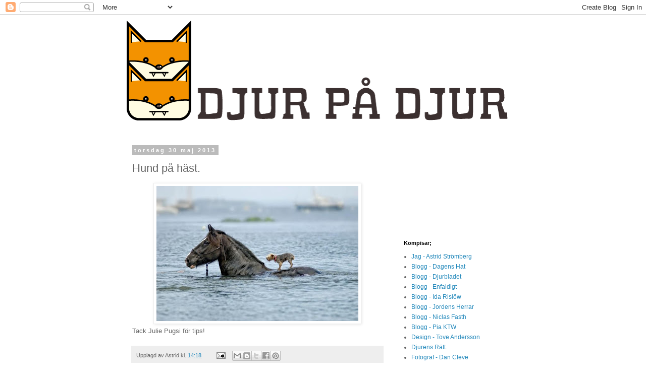

--- FILE ---
content_type: text/html; charset=UTF-8
request_url: https://djurpadjur.blogspot.com/2013/05/hund-pa-hast.html
body_size: 9796
content:
<!DOCTYPE html>
<html class='v2' dir='ltr' xmlns='http://www.w3.org/1999/xhtml' xmlns:b='http://www.google.com/2005/gml/b' xmlns:data='http://www.google.com/2005/gml/data' xmlns:expr='http://www.google.com/2005/gml/expr'>
<head>
<link href='https://www.blogger.com/static/v1/widgets/335934321-css_bundle_v2.css' rel='stylesheet' type='text/css'/>
<script type='text/javascript'>

  var _gaq = _gaq || [];
  _gaq.push(['_setAccount', 'UA-21015358-1']);
  _gaq.push(['_trackPageview']);

  (function() {
    var ga = document.createElement('script'); ga.type = 'text/javascript'; ga.async = true;
    ga.src = ('https:' == document.location.protocol ? 'https://ssl' : 'http://www') + '.google-analytics.com/ga.js';
    var s = document.getElementsByTagName('script')[0]; s.parentNode.insertBefore(ga, s);
  })();

</script>
<meta content='IE=EmulateIE7' http-equiv='X-UA-Compatible'/>
<meta content='width=1100' name='viewport'/>
<meta content='text/html; charset=UTF-8' http-equiv='Content-Type'/>
<meta content='blogger' name='generator'/>
<link href='https://djurpadjur.blogspot.com/favicon.ico' rel='icon' type='image/x-icon'/>
<link href='http://djurpadjur.blogspot.com/2013/05/hund-pa-hast.html' rel='canonical'/>
<link rel="alternate" type="application/atom+xml" title="DJUR på DJUR. - Atom" href="https://djurpadjur.blogspot.com/feeds/posts/default" />
<link rel="alternate" type="application/rss+xml" title="DJUR på DJUR. - RSS" href="https://djurpadjur.blogspot.com/feeds/posts/default?alt=rss" />
<link rel="service.post" type="application/atom+xml" title="DJUR på DJUR. - Atom" href="https://www.blogger.com/feeds/8770850887203216861/posts/default" />

<link rel="alternate" type="application/atom+xml" title="DJUR på DJUR. - Atom" href="https://djurpadjur.blogspot.com/feeds/8789501852456868516/comments/default" />
<!--Can't find substitution for tag [blog.ieCssRetrofitLinks]-->
<link href='https://blogger.googleusercontent.com/img/b/R29vZ2xl/AVvXsEiK2nLbjayiUPp9WK_vvT3TceOhCnbrziLTgpJ2u40wBNLI7ekR1BU03CqVM5LrGXLJSSeRatd0LICU2O9ZJmPBN4H7gI6K70kGqPnT-1rGVjx4SMLm84JbEh84GFLnBHUYBNN5vV_3SQvg/s400/hundh%25C3%25A4st.jpg' rel='image_src'/>
<meta content='http://djurpadjur.blogspot.com/2013/05/hund-pa-hast.html' property='og:url'/>
<meta content='Hund på häst.' property='og:title'/>
<meta content='  Tack Julie Pugsi för tips!' property='og:description'/>
<meta content='https://blogger.googleusercontent.com/img/b/R29vZ2xl/AVvXsEiK2nLbjayiUPp9WK_vvT3TceOhCnbrziLTgpJ2u40wBNLI7ekR1BU03CqVM5LrGXLJSSeRatd0LICU2O9ZJmPBN4H7gI6K70kGqPnT-1rGVjx4SMLm84JbEh84GFLnBHUYBNN5vV_3SQvg/w1200-h630-p-k-no-nu/hundh%25C3%25A4st.jpg' property='og:image'/>
<title>DJUR på DJUR.: Hund på häst.</title>
<style id='page-skin-1' type='text/css'><!--
/*
-----------------------------------------------
Blogger Template Style
Name:     Simple
Designer: Blogger
URL:      www.blogger.com
----------------------------------------------- */
/* Content
----------------------------------------------- */
body {
font: normal normal 12px Arial, Tahoma, Helvetica, FreeSans, sans-serif;
color: #666666;
background: #ffffff none repeat scroll top left;
padding: 0 0 0 0;
}
html body .region-inner {
min-width: 0;
max-width: 100%;
width: auto;
}
h2 {
font-size: 22px;
}
a:link {
text-decoration:none;
color: #2288bb;
}
a:visited {
text-decoration:none;
color: #888888;
}
a:hover {
text-decoration:underline;
color: #ff8832;
}
.body-fauxcolumn-outer .fauxcolumn-inner {
background: transparent none repeat scroll top left;
_background-image: none;
}
.body-fauxcolumn-outer .cap-top {
position: absolute;
z-index: 1;
height: 400px;
width: 100%;
}
.body-fauxcolumn-outer .cap-top .cap-left {
width: 100%;
background: transparent none repeat-x scroll top left;
_background-image: none;
}
.content-outer {
-moz-box-shadow: 0 0 0 rgba(0, 0, 0, .15);
-webkit-box-shadow: 0 0 0 rgba(0, 0, 0, .15);
-goog-ms-box-shadow: 0 0 0 #333333;
box-shadow: 0 0 0 rgba(0, 0, 0, .15);
margin-bottom: 1px;
}
.content-inner {
padding: 10px 40px;
}
.content-inner {
background-color: #ffffff;
}
/* Header
----------------------------------------------- */
.header-outer {
background: transparent none repeat-x scroll 0 -400px;
_background-image: none;
}
.Header h1 {
font: normal normal 40px Arial, Tahoma, Helvetica, FreeSans, sans-serif;
color: #000000;
text-shadow: 0 0 0 rgba(0, 0, 0, .2);
}
.Header h1 a {
color: #000000;
}
.Header .description {
font-size: 18px;
color: #000000;
}
.header-inner .Header .titlewrapper {
padding: 22px 0;
}
.header-inner .Header .descriptionwrapper {
padding: 0 0;
}
/* Tabs
----------------------------------------------- */
.tabs-inner .section:first-child {
border-top: 0 solid #dddddd;
}
.tabs-inner .section:first-child ul {
margin-top: -1px;
border-top: 1px solid #dddddd;
border-left: 1px solid #dddddd;
border-right: 1px solid #dddddd;
}
.tabs-inner .widget ul {
background: transparent none repeat-x scroll 0 -800px;
_background-image: none;
border-bottom: 1px solid #dddddd;
margin-top: 0;
margin-left: -30px;
margin-right: -30px;
}
.tabs-inner .widget li a {
display: inline-block;
padding: .6em 1em;
font: normal normal 12px Arial, Tahoma, Helvetica, FreeSans, sans-serif;
color: #000000;
border-left: 1px solid #ffffff;
border-right: 1px solid #dddddd;
}
.tabs-inner .widget li:first-child a {
border-left: none;
}
.tabs-inner .widget li.selected a, .tabs-inner .widget li a:hover {
color: #000000;
background-color: #eeeeee;
text-decoration: none;
}
/* Columns
----------------------------------------------- */
.main-outer {
border-top: 0 solid transparent;
}
.fauxcolumn-left-outer .fauxcolumn-inner {
border-right: 1px solid transparent;
}
.fauxcolumn-right-outer .fauxcolumn-inner {
border-left: 1px solid transparent;
}
/* Headings
----------------------------------------------- */
div.widget > h2,
div.widget h2.title {
margin: 0 0 1em 0;
font: normal bold 11px Arial, Tahoma, Helvetica, FreeSans, sans-serif;
color: #000000;
}
/* Widgets
----------------------------------------------- */
.widget .zippy {
color: #999999;
text-shadow: 2px 2px 1px rgba(0, 0, 0, .1);
}
.widget .popular-posts ul {
list-style: none;
}
/* Posts
----------------------------------------------- */
h2.date-header {
font: normal bold 11px Arial, Tahoma, Helvetica, FreeSans, sans-serif;
}
.date-header span {
background-color: #bbbbbb;
color: #ffffff;
padding: 0.4em;
letter-spacing: 3px;
margin: inherit;
}
.main-inner {
padding-top: 35px;
padding-bottom: 65px;
}
.main-inner .column-center-inner {
padding: 0 0;
}
.main-inner .column-center-inner .section {
margin: 0 1em;
}
.post {
margin: 0 0 45px 0;
}
h3.post-title, .comments h4 {
font: normal normal 22px Arial, Tahoma, Helvetica, FreeSans, sans-serif;
margin: .75em 0 0;
}
.post-body {
font-size: 110%;
line-height: 1.4;
position: relative;
}
.post-body img, .post-body .tr-caption-container, .Profile img, .Image img,
.BlogList .item-thumbnail img {
padding: 2px;
background: #ffffff;
border: 1px solid #eeeeee;
-moz-box-shadow: 1px 1px 5px rgba(0, 0, 0, .1);
-webkit-box-shadow: 1px 1px 5px rgba(0, 0, 0, .1);
box-shadow: 1px 1px 5px rgba(0, 0, 0, .1);
}
.post-body img, .post-body .tr-caption-container {
padding: 5px;
}
.post-body .tr-caption-container {
color: #666666;
}
.post-body .tr-caption-container img {
padding: 0;
background: transparent;
border: none;
-moz-box-shadow: 0 0 0 rgba(0, 0, 0, .1);
-webkit-box-shadow: 0 0 0 rgba(0, 0, 0, .1);
box-shadow: 0 0 0 rgba(0, 0, 0, .1);
}
.post-header {
margin: 0 0 1.5em;
line-height: 1.6;
font-size: 90%;
}
.post-footer {
margin: 20px -2px 0;
padding: 5px 10px;
color: #666666;
background-color: #eeeeee;
border-bottom: 1px solid #eeeeee;
line-height: 1.6;
font-size: 90%;
}
#comments .comment-author {
padding-top: 1.5em;
border-top: 1px solid transparent;
background-position: 0 1.5em;
}
#comments .comment-author:first-child {
padding-top: 0;
border-top: none;
}
.avatar-image-container {
margin: .2em 0 0;
}
#comments .avatar-image-container img {
border: 1px solid #eeeeee;
}
/* Comments
----------------------------------------------- */
.comments .comments-content .icon.blog-author {
background-repeat: no-repeat;
background-image: url([data-uri]);
}
.comments .comments-content .loadmore a {
border-top: 1px solid #999999;
border-bottom: 1px solid #999999;
}
.comments .comment-thread.inline-thread {
background-color: #eeeeee;
}
.comments .continue {
border-top: 2px solid #999999;
}
/* Accents
---------------------------------------------- */
.section-columns td.columns-cell {
border-left: 1px solid transparent;
}
.blog-pager {
background: transparent url(//www.blogblog.com/1kt/simple/paging_dot.png) repeat-x scroll top center;
}
.blog-pager-older-link, .home-link,
.blog-pager-newer-link {
background-color: #ffffff;
padding: 5px;
}
.footer-outer {
border-top: 1px dashed #bbbbbb;
}
/* Mobile
----------------------------------------------- */
body.mobile  {
background-size: auto;
}
.mobile .body-fauxcolumn-outer {
background: transparent none repeat scroll top left;
}
.mobile .body-fauxcolumn-outer .cap-top {
background-size: 100% auto;
}
.mobile .content-outer {
-webkit-box-shadow: 0 0 3px rgba(0, 0, 0, .15);
box-shadow: 0 0 3px rgba(0, 0, 0, .15);
}
.mobile .tabs-inner .widget ul {
margin-left: 0;
margin-right: 0;
}
.mobile .post {
margin: 0;
}
.mobile .main-inner .column-center-inner .section {
margin: 0;
}
.mobile .date-header span {
padding: 0.1em 10px;
margin: 0 -10px;
}
.mobile h3.post-title {
margin: 0;
}
.mobile .blog-pager {
background: transparent none no-repeat scroll top center;
}
.mobile .footer-outer {
border-top: none;
}
.mobile .main-inner, .mobile .footer-inner {
background-color: #ffffff;
}
.mobile-index-contents {
color: #666666;
}
.mobile-link-button {
background-color: #2288bb;
}
.mobile-link-button a:link, .mobile-link-button a:visited {
color: #ffffff;
}
.mobile .tabs-inner .section:first-child {
border-top: none;
}
.mobile .tabs-inner .PageList .widget-content {
background-color: #eeeeee;
color: #000000;
border-top: 1px solid #dddddd;
border-bottom: 1px solid #dddddd;
}
.mobile .tabs-inner .PageList .widget-content .pagelist-arrow {
border-left: 1px solid #dddddd;
}

--></style>
<style id='template-skin-1' type='text/css'><!--
body {
min-width: 860px;
}
.content-outer, .content-fauxcolumn-outer, .region-inner {
min-width: 860px;
max-width: 860px;
_width: 860px;
}
.main-inner .columns {
padding-left: 0px;
padding-right: 260px;
}
.main-inner .fauxcolumn-center-outer {
left: 0px;
right: 260px;
/* IE6 does not respect left and right together */
_width: expression(this.parentNode.offsetWidth -
parseInt("0px") -
parseInt("260px") + 'px');
}
.main-inner .fauxcolumn-left-outer {
width: 0px;
}
.main-inner .fauxcolumn-right-outer {
width: 260px;
}
.main-inner .column-left-outer {
width: 0px;
right: 100%;
margin-left: -0px;
}
.main-inner .column-right-outer {
width: 260px;
margin-right: -260px;
}
#layout {
min-width: 0;
}
#layout .content-outer {
min-width: 0;
width: 800px;
}
#layout .region-inner {
min-width: 0;
width: auto;
}
--></style>
<link href='https://www.blogger.com/dyn-css/authorization.css?targetBlogID=8770850887203216861&amp;zx=3005105b-8981-4824-b665-09334bd7fc74' media='none' onload='if(media!=&#39;all&#39;)media=&#39;all&#39;' rel='stylesheet'/><noscript><link href='https://www.blogger.com/dyn-css/authorization.css?targetBlogID=8770850887203216861&amp;zx=3005105b-8981-4824-b665-09334bd7fc74' rel='stylesheet'/></noscript>
<meta name='google-adsense-platform-account' content='ca-host-pub-1556223355139109'/>
<meta name='google-adsense-platform-domain' content='blogspot.com'/>

<!-- data-ad-client=ca-pub-8012194522383463 -->

</head>
<body class='loading variant-simplysimple'>
<div class='navbar section' id='navbar'><div class='widget Navbar' data-version='1' id='Navbar1'><script type="text/javascript">
    function setAttributeOnload(object, attribute, val) {
      if(window.addEventListener) {
        window.addEventListener('load',
          function(){ object[attribute] = val; }, false);
      } else {
        window.attachEvent('onload', function(){ object[attribute] = val; });
      }
    }
  </script>
<div id="navbar-iframe-container"></div>
<script type="text/javascript" src="https://apis.google.com/js/platform.js"></script>
<script type="text/javascript">
      gapi.load("gapi.iframes:gapi.iframes.style.bubble", function() {
        if (gapi.iframes && gapi.iframes.getContext) {
          gapi.iframes.getContext().openChild({
              url: 'https://www.blogger.com/navbar/8770850887203216861?po\x3d8789501852456868516\x26origin\x3dhttps://djurpadjur.blogspot.com',
              where: document.getElementById("navbar-iframe-container"),
              id: "navbar-iframe"
          });
        }
      });
    </script><script type="text/javascript">
(function() {
var script = document.createElement('script');
script.type = 'text/javascript';
script.src = '//pagead2.googlesyndication.com/pagead/js/google_top_exp.js';
var head = document.getElementsByTagName('head')[0];
if (head) {
head.appendChild(script);
}})();
</script>
</div></div>
<div class='body-fauxcolumns'>
<div class='fauxcolumn-outer body-fauxcolumn-outer'>
<div class='cap-top'>
<div class='cap-left'></div>
<div class='cap-right'></div>
</div>
<div class='fauxborder-left'>
<div class='fauxborder-right'></div>
<div class='fauxcolumn-inner'>
</div>
</div>
<div class='cap-bottom'>
<div class='cap-left'></div>
<div class='cap-right'></div>
</div>
</div>
</div>
<div class='content'>
<div class='content-fauxcolumns'>
<div class='fauxcolumn-outer content-fauxcolumn-outer'>
<div class='cap-top'>
<div class='cap-left'></div>
<div class='cap-right'></div>
</div>
<div class='fauxborder-left'>
<div class='fauxborder-right'></div>
<div class='fauxcolumn-inner'>
</div>
</div>
<div class='cap-bottom'>
<div class='cap-left'></div>
<div class='cap-right'></div>
</div>
</div>
</div>
<div class='content-outer'>
<div class='content-cap-top cap-top'>
<div class='cap-left'></div>
<div class='cap-right'></div>
</div>
<div class='fauxborder-left content-fauxborder-left'>
<div class='fauxborder-right content-fauxborder-right'></div>
<div class='content-inner'>
<header>
<div class='header-outer'>
<div class='header-cap-top cap-top'>
<div class='cap-left'></div>
<div class='cap-right'></div>
</div>
<div class='fauxborder-left header-fauxborder-left'>
<div class='fauxborder-right header-fauxborder-right'></div>
<div class='region-inner header-inner'>
<div class='header section' id='header'><div class='widget Header' data-version='1' id='Header1'>
<div id='header-inner'>
<a href='https://djurpadjur.blogspot.com/' style='display: block'>
<img alt='DJUR på DJUR.' height='217px; ' id='Header1_headerimg' src='https://blogger.googleusercontent.com/img/b/R29vZ2xl/AVvXsEhj6FU0peGMa3ZeS2eSO_YznqaXR3T2WetZSV6gJPgn8O7ttEhV6BfAbmJ879CUlnpVoUk7o96LbNIIC5JE6vM64pt6GJjY_pe_8OwqVvfzCZxHK6TMHkzjModEC-uGf0GH8wFdz4z0cFkM/s1600/djurpadjur_bloggheader.png' style='display: block' width='760px; '/>
</a>
</div>
</div></div>
</div>
</div>
<div class='header-cap-bottom cap-bottom'>
<div class='cap-left'></div>
<div class='cap-right'></div>
</div>
</div>
</header>
<div class='tabs-outer'>
<div class='tabs-cap-top cap-top'>
<div class='cap-left'></div>
<div class='cap-right'></div>
</div>
<div class='fauxborder-left tabs-fauxborder-left'>
<div class='fauxborder-right tabs-fauxborder-right'></div>
<div class='region-inner tabs-inner'>
<div class='tabs no-items section' id='crosscol'></div>
<div class='tabs no-items section' id='crosscol-overflow'></div>
</div>
</div>
<div class='tabs-cap-bottom cap-bottom'>
<div class='cap-left'></div>
<div class='cap-right'></div>
</div>
</div>
<div class='main-outer'>
<div class='main-cap-top cap-top'>
<div class='cap-left'></div>
<div class='cap-right'></div>
</div>
<div class='fauxborder-left main-fauxborder-left'>
<div class='fauxborder-right main-fauxborder-right'></div>
<div class='region-inner main-inner'>
<div class='columns fauxcolumns'>
<div class='fauxcolumn-outer fauxcolumn-center-outer'>
<div class='cap-top'>
<div class='cap-left'></div>
<div class='cap-right'></div>
</div>
<div class='fauxborder-left'>
<div class='fauxborder-right'></div>
<div class='fauxcolumn-inner'>
</div>
</div>
<div class='cap-bottom'>
<div class='cap-left'></div>
<div class='cap-right'></div>
</div>
</div>
<div class='fauxcolumn-outer fauxcolumn-left-outer'>
<div class='cap-top'>
<div class='cap-left'></div>
<div class='cap-right'></div>
</div>
<div class='fauxborder-left'>
<div class='fauxborder-right'></div>
<div class='fauxcolumn-inner'>
</div>
</div>
<div class='cap-bottom'>
<div class='cap-left'></div>
<div class='cap-right'></div>
</div>
</div>
<div class='fauxcolumn-outer fauxcolumn-right-outer'>
<div class='cap-top'>
<div class='cap-left'></div>
<div class='cap-right'></div>
</div>
<div class='fauxborder-left'>
<div class='fauxborder-right'></div>
<div class='fauxcolumn-inner'>
</div>
</div>
<div class='cap-bottom'>
<div class='cap-left'></div>
<div class='cap-right'></div>
</div>
</div>
<!-- corrects IE6 width calculation -->
<div class='columns-inner'>
<div class='column-center-outer'>
<div class='column-center-inner'>
<div class='main section' id='main'><div class='widget Blog' data-version='1' id='Blog1'>
<div class='blog-posts hfeed'>

          <div class="date-outer">
        
<h2 class='date-header'><span>torsdag 30 maj 2013</span></h2>

          <div class="date-posts">
        
<div class='post-outer'>
<div class='post hentry'>
<a name='8789501852456868516'></a>
<h3 class='post-title entry-title'>
Hund på häst.
</h3>
<div class='post-header'>
<div class='post-header-line-1'></div>
</div>
<div class='post-body entry-content'>
<div class="separator" style="clear: both; text-align: center;">
<a href="https://blogger.googleusercontent.com/img/b/R29vZ2xl/AVvXsEiK2nLbjayiUPp9WK_vvT3TceOhCnbrziLTgpJ2u40wBNLI7ekR1BU03CqVM5LrGXLJSSeRatd0LICU2O9ZJmPBN4H7gI6K70kGqPnT-1rGVjx4SMLm84JbEh84GFLnBHUYBNN5vV_3SQvg/s1600/hundh%25C3%25A4st.jpg" imageanchor="1" style="margin-left: 1em; margin-right: 1em;"><img border="0" height="268" src="https://blogger.googleusercontent.com/img/b/R29vZ2xl/AVvXsEiK2nLbjayiUPp9WK_vvT3TceOhCnbrziLTgpJ2u40wBNLI7ekR1BU03CqVM5LrGXLJSSeRatd0LICU2O9ZJmPBN4H7gI6K70kGqPnT-1rGVjx4SMLm84JbEh84GFLnBHUYBNN5vV_3SQvg/s400/hundh%25C3%25A4st.jpg" width="400" /></a></div>
Tack Julie Pugsi för tips!
<div style='clear: both;'></div>
</div>
<div class='post-footer'>
<div class='post-footer-line post-footer-line-1'><span class='post-author vcard'>
Upplagd av
<span class='fn'>Astrid</span>
</span>
<span class='post-timestamp'>
kl.
<a class='timestamp-link' href='https://djurpadjur.blogspot.com/2013/05/hund-pa-hast.html' rel='bookmark' title='permanent link'><abbr class='published' title='2013-05-30T14:18:00+02:00'>14:18</abbr></a>
</span>
<span class='post-comment-link'>
</span>
<span class='post-icons'>
<span class='item-action'>
<a href='https://www.blogger.com/email-post/8770850887203216861/8789501852456868516' title='Skicka inlägg'>
<img alt="" class="icon-action" height="13" src="//img1.blogblog.com/img/icon18_email.gif" width="18">
</a>
</span>
<span class='item-control blog-admin pid-2118204742'>
<a href='https://www.blogger.com/post-edit.g?blogID=8770850887203216861&postID=8789501852456868516&from=pencil' title='Redigera inlägg'>
<img alt='' class='icon-action' height='18' src='https://resources.blogblog.com/img/icon18_edit_allbkg.gif' width='18'/>
</a>
</span>
</span>
<div class='post-share-buttons'>
<a class='goog-inline-block share-button sb-email' href='https://www.blogger.com/share-post.g?blogID=8770850887203216861&postID=8789501852456868516&target=email' target='_blank' title='Skicka med e-post'><span class='share-button-link-text'>Skicka med e-post</span></a><a class='goog-inline-block share-button sb-blog' href='https://www.blogger.com/share-post.g?blogID=8770850887203216861&postID=8789501852456868516&target=blog' onclick='window.open(this.href, "_blank", "height=270,width=475"); return false;' target='_blank' title='BlogThis!'><span class='share-button-link-text'>BlogThis!</span></a><a class='goog-inline-block share-button sb-twitter' href='https://www.blogger.com/share-post.g?blogID=8770850887203216861&postID=8789501852456868516&target=twitter' target='_blank' title='Dela på X'><span class='share-button-link-text'>Dela på X</span></a><a class='goog-inline-block share-button sb-facebook' href='https://www.blogger.com/share-post.g?blogID=8770850887203216861&postID=8789501852456868516&target=facebook' onclick='window.open(this.href, "_blank", "height=430,width=640"); return false;' target='_blank' title='Dela på Facebook'><span class='share-button-link-text'>Dela på Facebook</span></a><a class='goog-inline-block share-button sb-pinterest' href='https://www.blogger.com/share-post.g?blogID=8770850887203216861&postID=8789501852456868516&target=pinterest' target='_blank' title='Dela på Pinterest'><span class='share-button-link-text'>Dela på Pinterest</span></a>
</div>
</div>
<div class='post-footer-line post-footer-line-2'><span class='post-labels'>
</span>
</div>
<div class='post-footer-line post-footer-line-3'><span class='post-location'>
</span>
</div>
</div>
</div>
<div class='comments' id='comments'>
<a name='comments'></a>
<h4>Inga kommentarer:</h4>
<div id='Blog1_comments-block-wrapper'>
<dl class='avatar-comment-indent' id='comments-block'>
</dl>
</div>
<p class='comment-footer'>
<div class='comment-form'>
<a name='comment-form'></a>
<h4 id='comment-post-message'>Skicka en kommentar</h4>
<p>
</p>
<a href='https://www.blogger.com/comment/frame/8770850887203216861?po=8789501852456868516&hl=sv&saa=85391&origin=https://djurpadjur.blogspot.com' id='comment-editor-src'></a>
<iframe allowtransparency='true' class='blogger-iframe-colorize blogger-comment-from-post' frameborder='0' height='410px' id='comment-editor' name='comment-editor' src='' width='100%'></iframe>
<script src='https://www.blogger.com/static/v1/jsbin/2830521187-comment_from_post_iframe.js' type='text/javascript'></script>
<script type='text/javascript'>
      BLOG_CMT_createIframe('https://www.blogger.com/rpc_relay.html');
    </script>
</div>
</p>
</div>
</div>

        </div></div>
      
</div>
<div class='blog-pager' id='blog-pager'>
<span id='blog-pager-newer-link'>
<a class='blog-pager-newer-link' href='https://djurpadjur.blogspot.com/2013/05/haj-pa-hund.html' id='Blog1_blog-pager-newer-link' title='Senaste inlägg'>Senaste inlägg</a>
</span>
<span id='blog-pager-older-link'>
<a class='blog-pager-older-link' href='https://djurpadjur.blogspot.com/2013/05/fagel-pa-fagel.html' id='Blog1_blog-pager-older-link' title='Äldre inlägg'>Äldre inlägg</a>
</span>
<a class='home-link' href='https://djurpadjur.blogspot.com/'>Startsida</a>
</div>
<div class='clear'></div>
<div class='post-feeds'>
<div class='feed-links'>
Prenumerera på:
<a class='feed-link' href='https://djurpadjur.blogspot.com/feeds/8789501852456868516/comments/default' target='_blank' type='application/atom+xml'>Kommentarer till inlägget (Atom)</a>
</div>
</div>
</div></div>
</div>
</div>
<div class='column-left-outer'>
<div class='column-left-inner'>
<aside>
</aside>
</div>
</div>
<div class='column-right-outer'>
<div class='column-right-inner'>
<aside>
<div class='sidebar section' id='sidebar-right-1'><div class='widget Text' data-version='1' id='Text1'>
<div class='widget-content'>
<iframe src="http://www.facebook.com/plugins/like.php?href=https%3A%2F%2Fwww.facebook.com%2FDJURpaDJUR&amp;layout=standard&amp;show_faces=true&amp;width=250&amp;action=like&amp;font=arial&amp;colorscheme=light&amp;height=80" scrolling="no" frameborder="0" style="border:none; overflow:hidden; width:150px; height:150px;" allowtransparency="true"></iframe>
</div>
<div class='clear'></div>
</div><div class='widget LinkList' data-version='1' id='LinkList1'>
<h2>Kompisar;</h2>
<div class='widget-content'>
<ul>
<li><a href='http://astridstromberg.se/'>Jag - Astrid Strömberg</a></li>
<li><a href='http://hatahatahata.blogspot.com/'>Blogg - Dagens Hat</a></li>
<li><a href='http://hd.se/blogg/djurbladet/'>Blogg - Djurbladet</a></li>
<li><a href='http://enfalden.blogspot.se/'>Blogg - Enfaldigt</a></li>
<li><a href='http://ida.freshnet.se/'>Blogg - Ida Rislöw</a></li>
<li><a href='http://jordensherrar.wordpress.com/'>Blogg - Jordens Herrar</a></li>
<li><a href='http://nfasth.blogspot.com/'>Blogg - Niclas Fasth</a></li>
<li><a href='http://piaks.blogspot.com/'>Blogg - Pia KTW</a></li>
<li><a href='http://www.toveandersson.se/'>Design - Tove Andersson</a></li>
<li><a href='http://www.djurensratt.se/'>Djurens Rätt.</a></li>
<li><a href='http://www.dancleve.com/'>Fotograf - Dan Cleve</a></li>
<li><a href='http://www.robertberggren.se/'>Fotograf - Robert Berggren</a></li>
<li><a href='http://gladaraven.se/'>Glada räven</a></li>
<li><a href='http://djurpadjur.blogspot.com/2011/10/djur-pa-djur-pa-djur-pa-djur.html'>Illustratör - Annan Åkerman</a></li>
<li><a href='http://ifabriken.blogspot.com/'>Konstnär - Ellinor Lager</a></li>
<li><a href='http://doomservice.wordpress.com/'>Musik - Knekt</a></li>
<li><a href='http://nolitell.com/'>Musik - Noli Tell</a></li>
<li><a href='http://www.katthemmet.nu/'>Stockholms katthem</a></li>
</ul>
<div class='clear'></div>
</div>
</div><div class='widget BlogArchive' data-version='1' id='BlogArchive1'>
<h2>Arkiv</h2>
<div class='widget-content'>
<div id='ArchiveList'>
<div id='BlogArchive1_ArchiveList'>
<ul class='hierarchy'>
<li class='archivedate collapsed'>
<a class='toggle' href='javascript:void(0)'>
<span class='zippy'>

        &#9658;&#160;
      
</span>
</a>
<a class='post-count-link' href='https://djurpadjur.blogspot.com/2014/'>
2014
</a>
<span class='post-count' dir='ltr'>(23)</span>
<ul class='hierarchy'>
<li class='archivedate collapsed'>
<a class='toggle' href='javascript:void(0)'>
<span class='zippy'>

        &#9658;&#160;
      
</span>
</a>
<a class='post-count-link' href='https://djurpadjur.blogspot.com/2014/01/'>
januari
</a>
<span class='post-count' dir='ltr'>(23)</span>
</li>
</ul>
</li>
</ul>
<ul class='hierarchy'>
<li class='archivedate expanded'>
<a class='toggle' href='javascript:void(0)'>
<span class='zippy toggle-open'>

        &#9660;&#160;
      
</span>
</a>
<a class='post-count-link' href='https://djurpadjur.blogspot.com/2013/'>
2013
</a>
<span class='post-count' dir='ltr'>(212)</span>
<ul class='hierarchy'>
<li class='archivedate collapsed'>
<a class='toggle' href='javascript:void(0)'>
<span class='zippy'>

        &#9658;&#160;
      
</span>
</a>
<a class='post-count-link' href='https://djurpadjur.blogspot.com/2013/12/'>
december
</a>
<span class='post-count' dir='ltr'>(10)</span>
</li>
</ul>
<ul class='hierarchy'>
<li class='archivedate collapsed'>
<a class='toggle' href='javascript:void(0)'>
<span class='zippy'>

        &#9658;&#160;
      
</span>
</a>
<a class='post-count-link' href='https://djurpadjur.blogspot.com/2013/11/'>
november
</a>
<span class='post-count' dir='ltr'>(21)</span>
</li>
</ul>
<ul class='hierarchy'>
<li class='archivedate collapsed'>
<a class='toggle' href='javascript:void(0)'>
<span class='zippy'>

        &#9658;&#160;
      
</span>
</a>
<a class='post-count-link' href='https://djurpadjur.blogspot.com/2013/10/'>
oktober
</a>
<span class='post-count' dir='ltr'>(16)</span>
</li>
</ul>
<ul class='hierarchy'>
<li class='archivedate collapsed'>
<a class='toggle' href='javascript:void(0)'>
<span class='zippy'>

        &#9658;&#160;
      
</span>
</a>
<a class='post-count-link' href='https://djurpadjur.blogspot.com/2013/09/'>
september
</a>
<span class='post-count' dir='ltr'>(14)</span>
</li>
</ul>
<ul class='hierarchy'>
<li class='archivedate collapsed'>
<a class='toggle' href='javascript:void(0)'>
<span class='zippy'>

        &#9658;&#160;
      
</span>
</a>
<a class='post-count-link' href='https://djurpadjur.blogspot.com/2013/08/'>
augusti
</a>
<span class='post-count' dir='ltr'>(16)</span>
</li>
</ul>
<ul class='hierarchy'>
<li class='archivedate collapsed'>
<a class='toggle' href='javascript:void(0)'>
<span class='zippy'>

        &#9658;&#160;
      
</span>
</a>
<a class='post-count-link' href='https://djurpadjur.blogspot.com/2013/07/'>
juli
</a>
<span class='post-count' dir='ltr'>(7)</span>
</li>
</ul>
<ul class='hierarchy'>
<li class='archivedate collapsed'>
<a class='toggle' href='javascript:void(0)'>
<span class='zippy'>

        &#9658;&#160;
      
</span>
</a>
<a class='post-count-link' href='https://djurpadjur.blogspot.com/2013/06/'>
juni
</a>
<span class='post-count' dir='ltr'>(13)</span>
</li>
</ul>
<ul class='hierarchy'>
<li class='archivedate expanded'>
<a class='toggle' href='javascript:void(0)'>
<span class='zippy toggle-open'>

        &#9660;&#160;
      
</span>
</a>
<a class='post-count-link' href='https://djurpadjur.blogspot.com/2013/05/'>
maj
</a>
<span class='post-count' dir='ltr'>(17)</span>
<ul class='posts'>
<li><a href='https://djurpadjur.blogspot.com/2013/05/haj-pa-hund.html'>Haj på hund.</a></li>
<li><a href='https://djurpadjur.blogspot.com/2013/05/hund-pa-hast.html'>Hund på häst.</a></li>
<li><a href='https://djurpadjur.blogspot.com/2013/05/fagel-pa-fagel.html'>Fågel på fågel.</a></li>
<li><a href='https://djurpadjur.blogspot.com/2013/05/apa-och-papegoja-pa-hund.html'>Apa och papegoja på hund.</a></li>
<li><a href='https://djurpadjur.blogspot.com/2013/05/fagel-pa-faglar.html'>Fågel på fåglar.</a></li>
<li><a href='https://djurpadjur.blogspot.com/2013/05/katt-pa-joseph-brodsky.html'>Katt på Joseph Brodsky.</a></li>
<li><a href='https://djurpadjur.blogspot.com/2013/05/anka-pa-hund.html'>Anka på hund.</a></li>
<li><a href='https://djurpadjur.blogspot.com/2013/05/undulat-pa-vaktel.html'>Undulat på vaktel.</a></li>
<li><a href='https://djurpadjur.blogspot.com/2013/05/katt-pa-katt.html'>Katt på katt.</a></li>
<li><a href='https://djurpadjur.blogspot.com/2013/05/hund-pa-katt.html'>Hund på katt.</a></li>
<li><a href='https://djurpadjur.blogspot.com/2013/05/svanar-pa-svan.html'>Svanar på svan.</a></li>
<li><a href='https://djurpadjur.blogspot.com/2013/05/bjorn-pa-bjorn.html'>Björn på björn.</a></li>
<li><a href='https://djurpadjur.blogspot.com/2013/05/killing-pa-gris.html'>Killing på gris.</a></li>
<li><a href='https://djurpadjur.blogspot.com/2013/05/krokodil-pa-flodhast.html'>Krokodil på flodhäst.</a></li>
<li><a href='https://djurpadjur.blogspot.com/2013/05/fjarilar-pa-krokodil.html'>Fjärilar på krokodil.</a></li>
<li><a href='https://djurpadjur.blogspot.com/2013/05/killing-pa-ko.html'>Killing på ko.</a></li>
<li><a href='https://djurpadjur.blogspot.com/2013/05/hund-pa-hund-pa-hund-pa-hund-pa-hund.html'>Hund på hund på hund på hund på hund...</a></li>
</ul>
</li>
</ul>
<ul class='hierarchy'>
<li class='archivedate collapsed'>
<a class='toggle' href='javascript:void(0)'>
<span class='zippy'>

        &#9658;&#160;
      
</span>
</a>
<a class='post-count-link' href='https://djurpadjur.blogspot.com/2013/04/'>
april
</a>
<span class='post-count' dir='ltr'>(24)</span>
</li>
</ul>
<ul class='hierarchy'>
<li class='archivedate collapsed'>
<a class='toggle' href='javascript:void(0)'>
<span class='zippy'>

        &#9658;&#160;
      
</span>
</a>
<a class='post-count-link' href='https://djurpadjur.blogspot.com/2013/03/'>
mars
</a>
<span class='post-count' dir='ltr'>(19)</span>
</li>
</ul>
<ul class='hierarchy'>
<li class='archivedate collapsed'>
<a class='toggle' href='javascript:void(0)'>
<span class='zippy'>

        &#9658;&#160;
      
</span>
</a>
<a class='post-count-link' href='https://djurpadjur.blogspot.com/2013/02/'>
februari
</a>
<span class='post-count' dir='ltr'>(25)</span>
</li>
</ul>
<ul class='hierarchy'>
<li class='archivedate collapsed'>
<a class='toggle' href='javascript:void(0)'>
<span class='zippy'>

        &#9658;&#160;
      
</span>
</a>
<a class='post-count-link' href='https://djurpadjur.blogspot.com/2013/01/'>
januari
</a>
<span class='post-count' dir='ltr'>(30)</span>
</li>
</ul>
</li>
</ul>
<ul class='hierarchy'>
<li class='archivedate collapsed'>
<a class='toggle' href='javascript:void(0)'>
<span class='zippy'>

        &#9658;&#160;
      
</span>
</a>
<a class='post-count-link' href='https://djurpadjur.blogspot.com/2012/'>
2012
</a>
<span class='post-count' dir='ltr'>(306)</span>
<ul class='hierarchy'>
<li class='archivedate collapsed'>
<a class='toggle' href='javascript:void(0)'>
<span class='zippy'>

        &#9658;&#160;
      
</span>
</a>
<a class='post-count-link' href='https://djurpadjur.blogspot.com/2012/12/'>
december
</a>
<span class='post-count' dir='ltr'>(23)</span>
</li>
</ul>
<ul class='hierarchy'>
<li class='archivedate collapsed'>
<a class='toggle' href='javascript:void(0)'>
<span class='zippy'>

        &#9658;&#160;
      
</span>
</a>
<a class='post-count-link' href='https://djurpadjur.blogspot.com/2012/11/'>
november
</a>
<span class='post-count' dir='ltr'>(31)</span>
</li>
</ul>
<ul class='hierarchy'>
<li class='archivedate collapsed'>
<a class='toggle' href='javascript:void(0)'>
<span class='zippy'>

        &#9658;&#160;
      
</span>
</a>
<a class='post-count-link' href='https://djurpadjur.blogspot.com/2012/10/'>
oktober
</a>
<span class='post-count' dir='ltr'>(24)</span>
</li>
</ul>
<ul class='hierarchy'>
<li class='archivedate collapsed'>
<a class='toggle' href='javascript:void(0)'>
<span class='zippy'>

        &#9658;&#160;
      
</span>
</a>
<a class='post-count-link' href='https://djurpadjur.blogspot.com/2012/09/'>
september
</a>
<span class='post-count' dir='ltr'>(24)</span>
</li>
</ul>
<ul class='hierarchy'>
<li class='archivedate collapsed'>
<a class='toggle' href='javascript:void(0)'>
<span class='zippy'>

        &#9658;&#160;
      
</span>
</a>
<a class='post-count-link' href='https://djurpadjur.blogspot.com/2012/08/'>
augusti
</a>
<span class='post-count' dir='ltr'>(30)</span>
</li>
</ul>
<ul class='hierarchy'>
<li class='archivedate collapsed'>
<a class='toggle' href='javascript:void(0)'>
<span class='zippy'>

        &#9658;&#160;
      
</span>
</a>
<a class='post-count-link' href='https://djurpadjur.blogspot.com/2012/07/'>
juli
</a>
<span class='post-count' dir='ltr'>(30)</span>
</li>
</ul>
<ul class='hierarchy'>
<li class='archivedate collapsed'>
<a class='toggle' href='javascript:void(0)'>
<span class='zippy'>

        &#9658;&#160;
      
</span>
</a>
<a class='post-count-link' href='https://djurpadjur.blogspot.com/2012/06/'>
juni
</a>
<span class='post-count' dir='ltr'>(20)</span>
</li>
</ul>
<ul class='hierarchy'>
<li class='archivedate collapsed'>
<a class='toggle' href='javascript:void(0)'>
<span class='zippy'>

        &#9658;&#160;
      
</span>
</a>
<a class='post-count-link' href='https://djurpadjur.blogspot.com/2012/05/'>
maj
</a>
<span class='post-count' dir='ltr'>(23)</span>
</li>
</ul>
<ul class='hierarchy'>
<li class='archivedate collapsed'>
<a class='toggle' href='javascript:void(0)'>
<span class='zippy'>

        &#9658;&#160;
      
</span>
</a>
<a class='post-count-link' href='https://djurpadjur.blogspot.com/2012/04/'>
april
</a>
<span class='post-count' dir='ltr'>(24)</span>
</li>
</ul>
<ul class='hierarchy'>
<li class='archivedate collapsed'>
<a class='toggle' href='javascript:void(0)'>
<span class='zippy'>

        &#9658;&#160;
      
</span>
</a>
<a class='post-count-link' href='https://djurpadjur.blogspot.com/2012/03/'>
mars
</a>
<span class='post-count' dir='ltr'>(27)</span>
</li>
</ul>
<ul class='hierarchy'>
<li class='archivedate collapsed'>
<a class='toggle' href='javascript:void(0)'>
<span class='zippy'>

        &#9658;&#160;
      
</span>
</a>
<a class='post-count-link' href='https://djurpadjur.blogspot.com/2012/02/'>
februari
</a>
<span class='post-count' dir='ltr'>(23)</span>
</li>
</ul>
<ul class='hierarchy'>
<li class='archivedate collapsed'>
<a class='toggle' href='javascript:void(0)'>
<span class='zippy'>

        &#9658;&#160;
      
</span>
</a>
<a class='post-count-link' href='https://djurpadjur.blogspot.com/2012/01/'>
januari
</a>
<span class='post-count' dir='ltr'>(27)</span>
</li>
</ul>
</li>
</ul>
<ul class='hierarchy'>
<li class='archivedate collapsed'>
<a class='toggle' href='javascript:void(0)'>
<span class='zippy'>

        &#9658;&#160;
      
</span>
</a>
<a class='post-count-link' href='https://djurpadjur.blogspot.com/2011/'>
2011
</a>
<span class='post-count' dir='ltr'>(347)</span>
<ul class='hierarchy'>
<li class='archivedate collapsed'>
<a class='toggle' href='javascript:void(0)'>
<span class='zippy'>

        &#9658;&#160;
      
</span>
</a>
<a class='post-count-link' href='https://djurpadjur.blogspot.com/2011/12/'>
december
</a>
<span class='post-count' dir='ltr'>(30)</span>
</li>
</ul>
<ul class='hierarchy'>
<li class='archivedate collapsed'>
<a class='toggle' href='javascript:void(0)'>
<span class='zippy'>

        &#9658;&#160;
      
</span>
</a>
<a class='post-count-link' href='https://djurpadjur.blogspot.com/2011/11/'>
november
</a>
<span class='post-count' dir='ltr'>(29)</span>
</li>
</ul>
<ul class='hierarchy'>
<li class='archivedate collapsed'>
<a class='toggle' href='javascript:void(0)'>
<span class='zippy'>

        &#9658;&#160;
      
</span>
</a>
<a class='post-count-link' href='https://djurpadjur.blogspot.com/2011/10/'>
oktober
</a>
<span class='post-count' dir='ltr'>(31)</span>
</li>
</ul>
<ul class='hierarchy'>
<li class='archivedate collapsed'>
<a class='toggle' href='javascript:void(0)'>
<span class='zippy'>

        &#9658;&#160;
      
</span>
</a>
<a class='post-count-link' href='https://djurpadjur.blogspot.com/2011/09/'>
september
</a>
<span class='post-count' dir='ltr'>(32)</span>
</li>
</ul>
<ul class='hierarchy'>
<li class='archivedate collapsed'>
<a class='toggle' href='javascript:void(0)'>
<span class='zippy'>

        &#9658;&#160;
      
</span>
</a>
<a class='post-count-link' href='https://djurpadjur.blogspot.com/2011/08/'>
augusti
</a>
<span class='post-count' dir='ltr'>(30)</span>
</li>
</ul>
<ul class='hierarchy'>
<li class='archivedate collapsed'>
<a class='toggle' href='javascript:void(0)'>
<span class='zippy'>

        &#9658;&#160;
      
</span>
</a>
<a class='post-count-link' href='https://djurpadjur.blogspot.com/2011/07/'>
juli
</a>
<span class='post-count' dir='ltr'>(29)</span>
</li>
</ul>
<ul class='hierarchy'>
<li class='archivedate collapsed'>
<a class='toggle' href='javascript:void(0)'>
<span class='zippy'>

        &#9658;&#160;
      
</span>
</a>
<a class='post-count-link' href='https://djurpadjur.blogspot.com/2011/06/'>
juni
</a>
<span class='post-count' dir='ltr'>(31)</span>
</li>
</ul>
<ul class='hierarchy'>
<li class='archivedate collapsed'>
<a class='toggle' href='javascript:void(0)'>
<span class='zippy'>

        &#9658;&#160;
      
</span>
</a>
<a class='post-count-link' href='https://djurpadjur.blogspot.com/2011/05/'>
maj
</a>
<span class='post-count' dir='ltr'>(31)</span>
</li>
</ul>
<ul class='hierarchy'>
<li class='archivedate collapsed'>
<a class='toggle' href='javascript:void(0)'>
<span class='zippy'>

        &#9658;&#160;
      
</span>
</a>
<a class='post-count-link' href='https://djurpadjur.blogspot.com/2011/04/'>
april
</a>
<span class='post-count' dir='ltr'>(32)</span>
</li>
</ul>
<ul class='hierarchy'>
<li class='archivedate collapsed'>
<a class='toggle' href='javascript:void(0)'>
<span class='zippy'>

        &#9658;&#160;
      
</span>
</a>
<a class='post-count-link' href='https://djurpadjur.blogspot.com/2011/03/'>
mars
</a>
<span class='post-count' dir='ltr'>(33)</span>
</li>
</ul>
<ul class='hierarchy'>
<li class='archivedate collapsed'>
<a class='toggle' href='javascript:void(0)'>
<span class='zippy'>

        &#9658;&#160;
      
</span>
</a>
<a class='post-count-link' href='https://djurpadjur.blogspot.com/2011/02/'>
februari
</a>
<span class='post-count' dir='ltr'>(29)</span>
</li>
</ul>
<ul class='hierarchy'>
<li class='archivedate collapsed'>
<a class='toggle' href='javascript:void(0)'>
<span class='zippy'>

        &#9658;&#160;
      
</span>
</a>
<a class='post-count-link' href='https://djurpadjur.blogspot.com/2011/01/'>
januari
</a>
<span class='post-count' dir='ltr'>(10)</span>
</li>
</ul>
</li>
</ul>
</div>
</div>
<div class='clear'></div>
</div>
</div></div>
</aside>
</div>
</div>
</div>
<div style='clear: both'></div>
<!-- columns -->
</div>
<!-- main -->
</div>
</div>
<div class='main-cap-bottom cap-bottom'>
<div class='cap-left'></div>
<div class='cap-right'></div>
</div>
</div>
<footer>
<div class='footer-outer'>
<div class='footer-cap-top cap-top'>
<div class='cap-left'></div>
<div class='cap-right'></div>
</div>
<div class='fauxborder-left footer-fauxborder-left'>
<div class='fauxborder-right footer-fauxborder-right'></div>
<div class='region-inner footer-inner'>
<div class='foot no-items section' id='footer-1'></div>
<table border='0' cellpadding='0' cellspacing='0' class='section-columns columns-2'>
<tbody>
<tr>
<td class='first columns-cell'>
<div class='foot no-items section' id='footer-2-1'></div>
</td>
<td class='columns-cell'>
<div class='foot no-items section' id='footer-2-2'></div>
</td>
</tr>
</tbody>
</table>
<!-- outside of the include in order to lock Attribution widget -->
<div class='foot section' id='footer-3'><div class='widget Attribution' data-version='1' id='Attribution1'>
<div class='widget-content' style='text-align: center;'>
Temat Enkel. Använder <a href='https://www.blogger.com' target='_blank'>Blogger</a>.
</div>
<div class='clear'></div>
</div></div>
</div>
</div>
<div class='footer-cap-bottom cap-bottom'>
<div class='cap-left'></div>
<div class='cap-right'></div>
</div>
</div>
</footer>
<!-- content -->
</div>
</div>
<div class='content-cap-bottom cap-bottom'>
<div class='cap-left'></div>
<div class='cap-right'></div>
</div>
</div>
</div>
<script type='text/javascript'>
    window.setTimeout(function() {
        document.body.className = document.body.className.replace('loading', '');
      }, 10);
  </script>

<script type="text/javascript" src="https://www.blogger.com/static/v1/widgets/719476776-widgets.js"></script>
<script type='text/javascript'>
window['__wavt'] = 'AOuZoY5et7Hy6bA2uANwa1f9DwUK3LNYtw:1769146612845';_WidgetManager._Init('//www.blogger.com/rearrange?blogID\x3d8770850887203216861','//djurpadjur.blogspot.com/2013/05/hund-pa-hast.html','8770850887203216861');
_WidgetManager._SetDataContext([{'name': 'blog', 'data': {'blogId': '8770850887203216861', 'title': 'DJUR p\xe5 DJUR.', 'url': 'https://djurpadjur.blogspot.com/2013/05/hund-pa-hast.html', 'canonicalUrl': 'http://djurpadjur.blogspot.com/2013/05/hund-pa-hast.html', 'homepageUrl': 'https://djurpadjur.blogspot.com/', 'searchUrl': 'https://djurpadjur.blogspot.com/search', 'canonicalHomepageUrl': 'http://djurpadjur.blogspot.com/', 'blogspotFaviconUrl': 'https://djurpadjur.blogspot.com/favicon.ico', 'bloggerUrl': 'https://www.blogger.com', 'hasCustomDomain': false, 'httpsEnabled': true, 'enabledCommentProfileImages': true, 'gPlusViewType': 'FILTERED_POSTMOD', 'adultContent': false, 'analyticsAccountNumber': '', 'encoding': 'UTF-8', 'locale': 'sv', 'localeUnderscoreDelimited': 'sv', 'languageDirection': 'ltr', 'isPrivate': false, 'isMobile': false, 'isMobileRequest': false, 'mobileClass': '', 'isPrivateBlog': false, 'isDynamicViewsAvailable': true, 'feedLinks': '\x3clink rel\x3d\x22alternate\x22 type\x3d\x22application/atom+xml\x22 title\x3d\x22DJUR p\xe5 DJUR. - Atom\x22 href\x3d\x22https://djurpadjur.blogspot.com/feeds/posts/default\x22 /\x3e\n\x3clink rel\x3d\x22alternate\x22 type\x3d\x22application/rss+xml\x22 title\x3d\x22DJUR p\xe5 DJUR. - RSS\x22 href\x3d\x22https://djurpadjur.blogspot.com/feeds/posts/default?alt\x3drss\x22 /\x3e\n\x3clink rel\x3d\x22service.post\x22 type\x3d\x22application/atom+xml\x22 title\x3d\x22DJUR p\xe5 DJUR. - Atom\x22 href\x3d\x22https://www.blogger.com/feeds/8770850887203216861/posts/default\x22 /\x3e\n\n\x3clink rel\x3d\x22alternate\x22 type\x3d\x22application/atom+xml\x22 title\x3d\x22DJUR p\xe5 DJUR. - Atom\x22 href\x3d\x22https://djurpadjur.blogspot.com/feeds/8789501852456868516/comments/default\x22 /\x3e\n', 'meTag': '', 'adsenseClientId': 'ca-pub-8012194522383463', 'adsenseHostId': 'ca-host-pub-1556223355139109', 'adsenseHasAds': false, 'adsenseAutoAds': false, 'boqCommentIframeForm': true, 'loginRedirectParam': '', 'isGoogleEverywhereLinkTooltipEnabled': true, 'view': '', 'dynamicViewsCommentsSrc': '//www.blogblog.com/dynamicviews/4224c15c4e7c9321/js/comments.js', 'dynamicViewsScriptSrc': '//www.blogblog.com/dynamicviews/00d9e3c56f0dbcee', 'plusOneApiSrc': 'https://apis.google.com/js/platform.js', 'disableGComments': true, 'interstitialAccepted': false, 'sharing': {'platforms': [{'name': 'H\xe4mta l\xe4nk', 'key': 'link', 'shareMessage': 'H\xe4mta l\xe4nk', 'target': ''}, {'name': 'Facebook', 'key': 'facebook', 'shareMessage': 'Dela p\xe5 Facebook', 'target': 'facebook'}, {'name': 'BlogThis!', 'key': 'blogThis', 'shareMessage': 'BlogThis!', 'target': 'blog'}, {'name': 'X', 'key': 'twitter', 'shareMessage': 'Dela p\xe5 X', 'target': 'twitter'}, {'name': 'Pinterest', 'key': 'pinterest', 'shareMessage': 'Dela p\xe5 Pinterest', 'target': 'pinterest'}, {'name': 'E-post', 'key': 'email', 'shareMessage': 'E-post', 'target': 'email'}], 'disableGooglePlus': true, 'googlePlusShareButtonWidth': 0, 'googlePlusBootstrap': '\x3cscript type\x3d\x22text/javascript\x22\x3ewindow.___gcfg \x3d {\x27lang\x27: \x27sv\x27};\x3c/script\x3e'}, 'hasCustomJumpLinkMessage': false, 'jumpLinkMessage': 'L\xe4s mer', 'pageType': 'item', 'postId': '8789501852456868516', 'postImageThumbnailUrl': 'https://blogger.googleusercontent.com/img/b/R29vZ2xl/AVvXsEiK2nLbjayiUPp9WK_vvT3TceOhCnbrziLTgpJ2u40wBNLI7ekR1BU03CqVM5LrGXLJSSeRatd0LICU2O9ZJmPBN4H7gI6K70kGqPnT-1rGVjx4SMLm84JbEh84GFLnBHUYBNN5vV_3SQvg/s72-c/hundh%25C3%25A4st.jpg', 'postImageUrl': 'https://blogger.googleusercontent.com/img/b/R29vZ2xl/AVvXsEiK2nLbjayiUPp9WK_vvT3TceOhCnbrziLTgpJ2u40wBNLI7ekR1BU03CqVM5LrGXLJSSeRatd0LICU2O9ZJmPBN4H7gI6K70kGqPnT-1rGVjx4SMLm84JbEh84GFLnBHUYBNN5vV_3SQvg/s400/hundh%25C3%25A4st.jpg', 'pageName': 'Hund p\xe5 h\xe4st.', 'pageTitle': 'DJUR p\xe5 DJUR.: Hund p\xe5 h\xe4st.'}}, {'name': 'features', 'data': {}}, {'name': 'messages', 'data': {'edit': 'Redigera', 'linkCopiedToClipboard': 'L\xe4nk kopierad till Urklipp.', 'ok': 'Ok', 'postLink': 'Inl\xe4ggsl\xe4nk'}}, {'name': 'template', 'data': {'name': 'custom', 'localizedName': 'Anpassad', 'isResponsive': false, 'isAlternateRendering': false, 'isCustom': true, 'variant': 'simplysimple', 'variantId': 'simplysimple'}}, {'name': 'view', 'data': {'classic': {'name': 'classic', 'url': '?view\x3dclassic'}, 'flipcard': {'name': 'flipcard', 'url': '?view\x3dflipcard'}, 'magazine': {'name': 'magazine', 'url': '?view\x3dmagazine'}, 'mosaic': {'name': 'mosaic', 'url': '?view\x3dmosaic'}, 'sidebar': {'name': 'sidebar', 'url': '?view\x3dsidebar'}, 'snapshot': {'name': 'snapshot', 'url': '?view\x3dsnapshot'}, 'timeslide': {'name': 'timeslide', 'url': '?view\x3dtimeslide'}, 'isMobile': false, 'title': 'Hund p\xe5 h\xe4st.', 'description': '  Tack Julie Pugsi f\xf6r tips!', 'featuredImage': 'https://blogger.googleusercontent.com/img/b/R29vZ2xl/AVvXsEiK2nLbjayiUPp9WK_vvT3TceOhCnbrziLTgpJ2u40wBNLI7ekR1BU03CqVM5LrGXLJSSeRatd0LICU2O9ZJmPBN4H7gI6K70kGqPnT-1rGVjx4SMLm84JbEh84GFLnBHUYBNN5vV_3SQvg/s400/hundh%25C3%25A4st.jpg', 'url': 'https://djurpadjur.blogspot.com/2013/05/hund-pa-hast.html', 'type': 'item', 'isSingleItem': true, 'isMultipleItems': false, 'isError': false, 'isPage': false, 'isPost': true, 'isHomepage': false, 'isArchive': false, 'isLabelSearch': false, 'postId': 8789501852456868516}}]);
_WidgetManager._RegisterWidget('_NavbarView', new _WidgetInfo('Navbar1', 'navbar', document.getElementById('Navbar1'), {}, 'displayModeFull'));
_WidgetManager._RegisterWidget('_HeaderView', new _WidgetInfo('Header1', 'header', document.getElementById('Header1'), {}, 'displayModeFull'));
_WidgetManager._RegisterWidget('_BlogView', new _WidgetInfo('Blog1', 'main', document.getElementById('Blog1'), {'cmtInteractionsEnabled': false, 'lightboxEnabled': true, 'lightboxModuleUrl': 'https://www.blogger.com/static/v1/jsbin/1703735404-lbx__sv.js', 'lightboxCssUrl': 'https://www.blogger.com/static/v1/v-css/828616780-lightbox_bundle.css'}, 'displayModeFull'));
_WidgetManager._RegisterWidget('_TextView', new _WidgetInfo('Text1', 'sidebar-right-1', document.getElementById('Text1'), {}, 'displayModeFull'));
_WidgetManager._RegisterWidget('_LinkListView', new _WidgetInfo('LinkList1', 'sidebar-right-1', document.getElementById('LinkList1'), {}, 'displayModeFull'));
_WidgetManager._RegisterWidget('_BlogArchiveView', new _WidgetInfo('BlogArchive1', 'sidebar-right-1', document.getElementById('BlogArchive1'), {'languageDirection': 'ltr', 'loadingMessage': 'L\xe4ser in\x26hellip;'}, 'displayModeFull'));
_WidgetManager._RegisterWidget('_AttributionView', new _WidgetInfo('Attribution1', 'footer-3', document.getElementById('Attribution1'), {}, 'displayModeFull'));
</script>
</body>
</html>